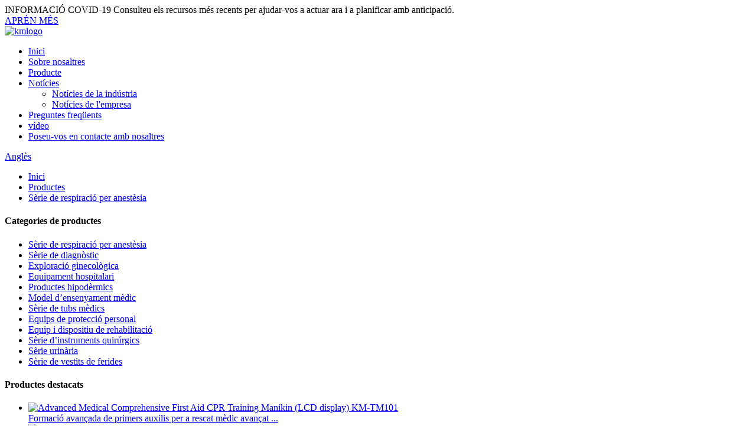

--- FILE ---
content_type: text/html
request_url: http://ca.china-kamed.com/anesthesia-breathing-series/page/3/
body_size: 8664
content:
<!DOCTYPE html>
<html dir="ltr" lang="en">
<head>
<title>Fàbrica de sèries de respiració d’anestèsia - Fabricants, proveïdors de sèries de respiració d’anestèsia de la Xina - Part 3</title>
<meta content="text/html; charset=utf-8" http-equiv="Content-Type"/>
<meta content="width=device-width,initial-scale=1,minimum-scale=1,maximum-scale=1,user-scalable=no" name="viewport"/>
<link href="" rel="apple-touch-icon-precomposed"/>
<meta content="telephone=no" name="format-detection"/>
<meta content="yes" name="apple-mobile-web-app-capable"/>
<meta content="black" name="apple-mobile-web-app-status-bar-style"/>
<link href="//cdncn.goodao.net/china-kamed/style/global/style.css" rel="stylesheet"/>
<link href="//cdncn.goodao.net/china-kamed/style/public/public.css" rel="stylesheet"/>
<link href="//cdncn.goodao.net/china-kamed/logo1.ico" rel="shortcut icon"/>
<link href="https://www.china-kamed.com/anesthesia-breathing-series/page/3/" rel="canonical"/>
<meta along="" and="" attempts="" be="" company.="" comprehend="" content="
   Fabricants, fàbriques, proveïdors de sèries de respiració d’anestèsia, 
  " eternal="" in="" make="" making="" may="" name="description" objective="" of="" often="" our="" pace="" preserve="" products="" quality="" solutions="" superior="" target="" the="" time="" to="" unremitting="" we="" will="" with=""/>
</head>
<body>
<section class="container">
<section class="indexBox">

<header class="head-wrapper">
<section class="covid">
<div class="covidbg">
<div class="covid_left">
<span class="covid_title"> INFORMACIÓ COVID-19 </span>
<span class="covid_text"> Consulteu els recursos més recents per ajudar-vos a actuar ara i a planificar amb anticipació. </span>
</div>
<div class="covid_right">
<span class="covid_more">
<a href="/about-covid/"> APRÈN MÉS </a>
</span>
</div>
</div>
</section>
<section class="header">
<section class="layout">
<div class="logo"><a href="http://ca.china-kamed.com/"><img alt="kmlogo" src="//cdncn.goodao.net/china-kamed/kmlogo.png"/></a></div>
<nav class="nav-bar">
<section class="nav-wrap">
<ul class="nav">
<li><a href="/">Inici</a></li>
<li><a href="http://ca.china-kamed.com/about-us/">Sobre nosaltres</a></li>
<li><a href="http://ca.china-kamed.com/product/">Producte</a></li>
<li><a href="http://ca.china-kamed.com/news/">Notícies</a>
<ul class="sub-menu">
<li><a href="http://ca.china-kamed.com/news_catalog/industry-news/">Notícies de la indústria</a></li>
<li><a href="http://ca.china-kamed.com/news_catalog/company-news/">Notícies de l'empresa</a></li>
</ul>
</li>
<li><a href="http://ca.china-kamed.com/faqs/">Preguntes freqüents</a></li>
<li><a href="http://ca.china-kamed.com/video/">vídeo</a></li>
<li><a href="/contact-us/#look">Poseu-vos en contacte amb nosaltres</a></li>
</ul>
<div class="change-language ensemble">
<div class="change-language-info">
<div class="change-language-title medium-title">
<div class="language-flag language-flag-en"><a href="https://www.china-kamed.com/"><b class="country-flag"></b><span>Anglès</span> </a></div>
<b class="language-icon"></b>
</div>
<div class="change-language-cont sub-content">
<div class="empty"></div>
</div>
</div>
</div>
 <div class="btn--search" id="btn-search"></div>
</section>
</nav>
</section>
</section>
</header>
<nav class="path-bar">
<ul class="path-nav">
<li> <a href="http://ca.china-kamed.com/" itemprop="breadcrumb">Inici</a></li><li> <a href="http://ca.china-kamed.com/products/" itemprop="breadcrumb" title="Products">Productes</a> </li><li> <a href="#">Sèrie de respiració per anestèsia</a></li>
</ul>
</nav>
<section class="index-layout">
<section class="layout">
<aside class="aside">
<section class="side-widget">
<div class="side-tit-bar">
<h4 class="side-tit">Categories de productes</h4>
</div>
<div class="side-cate side-hide">
<ul>
<li class="nav-current"><a href="http://ca.china-kamed.com/anesthesia-breathing-series/">Sèrie de respiració per anestèsia</a></li>
<li><a href="http://ca.china-kamed.com/diagnostic-series/">Sèrie de diagnòstic</a></li>
<li><a href="http://ca.china-kamed.com/gynecological-examination/">Exploració ginecològica</a></li>
<li><a href="http://ca.china-kamed.com/hospital-equipment/">Equipament hospitalari</a></li>
<li><a href="http://ca.china-kamed.com/hypodermic-products/">Productes hipodèrmics</a></li>
<li><a href="http://ca.china-kamed.com/medical-teaching-model/">Model d’ensenyament mèdic</a></li>
<li><a href="http://ca.china-kamed.com/medical-tube-series/">Sèrie de tubs mèdics</a></li>
<li><a href="http://ca.china-kamed.com/personal-prective-equipment/">Equips de protecció personal</a></li>
<li><a href="http://ca.china-kamed.com/rehabilitation-equipment-and-device/">Equip i dispositiu de rehabilitació</a></li>
<li><a href="http://ca.china-kamed.com/surgical-instruments-series/">Sèrie d’instruments quirúrgics</a></li>
<li><a href="http://ca.china-kamed.com/urinary-series/">Sèrie urinària</a></li>
<li><a href="http://ca.china-kamed.com/wound-dressing-series/">Sèrie de vestits de ferides</a></li>
</ul>
</div>
</section>
<section class="side-widget">
<div class="side-tit-bar">
<h4 class="side-tit">Productes destacats</h4>
</div>
<section class="products-scroll-list-wrap side-hide">
<a class="products-scroll-btn-prev" href="javascript:"><b></b></a>
<div class="products-scroll-list">
<ul>
<li>
<a href="http://ca.china-kamed.com/advanced-medical-comprehensive-first-aid-cpr-training-manikin-lcd-display-product/"><img alt="Advanced Medical Comprehensive First Aid CPR Training Manikin (LCD display) KM-TM101" src="//cdncn.goodao.net/china-kamed/Advanced-Medical-Comprehensive-First-Aid-CPR-Training-Manikin-LCD-display1-300x151.jpg"/></a>
<div class="pd-info">
<div class="pd-name"><a href="http://ca.china-kamed.com/advanced-medical-comprehensive-first-aid-cpr-training-manikin-lcd-display-product/">Formació avançada de primers auxilis per a rescat mèdic avançat ...</a></div>
</div>
</li>
<li>
<a href="http://ca.china-kamed.com/advanced-intravenous-injection-arm-model-rightleft-product/"><img alt="Advanced Intravenous Injection Arm Model (right/left) KM-TM119" src="//cdncn.goodao.net/china-kamed/Advanced-Intravenous-Injection-Arm-Model-rightleft-300x151.jpg"/></a>
<div class="pd-info">
<div class="pd-name"><a href="http://ca.china-kamed.com/advanced-intravenous-injection-arm-model-rightleft-product/">Model avançat de braç d'injecció intravenosa (dreta / esquerra ...</a></div>
</div>
</li>
<li>
<a href="http://ca.china-kamed.com/advanced-infant-cpr-training-manikin-product/"><img alt="Advanced Infant CPR Training Manikin KM-TM107" src="//cdncn.goodao.net/china-kamed/Advanced-Infant-CPR-Training-Manikin-300x133.jpg"/></a>
<div class="pd-info">
<div class="pd-name"><a href="http://ca.china-kamed.com/advanced-infant-cpr-training-manikin-product/">Maniquí de formació avançada en RCP infantil KM-TM107</a></div>
</div>
</li>
<li>
<a href="http://ca.china-kamed.com/sports-tape-km-wd136-product/"><img alt="Sports Tape KM-WD136" src="//cdncn.goodao.net/china-kamed/Sports-TapeKM-WD136-300x240.jpg"/></a>
<div class="pd-info">
<div class="pd-name"><a href="http://ca.china-kamed.com/sports-tape-km-wd136-product/">Cinta esportiva KM-WD136</a></div>
</div>
</li>
<li>
<a href="http://ca.china-kamed.com/prewashed-laparotomy-sponge-km-wd133-product/"><img alt="Prewashed Laparotomy Sponge KM-WD133" src="//cdncn.goodao.net/china-kamed/Prewashed-Laparotomy-SpongeKM-WD133-300x240.jpg"/></a>
<div class="pd-info">
<div class="pd-name"><a href="http://ca.china-kamed.com/prewashed-laparotomy-sponge-km-wd133-product/">Esponja de laparotomia pre-rentada KM-WD133</a></div>
</div>
</li>
</ul>
</div>
<a class="products-scroll-btn-next" href="javascript:"><b></b></a>
</section>
</section>
</aside> <section class="main">
<div class="main-tit-bar">
<h1 class="title">Sèrie de respiració per anestèsia</h1>
</div>
<section class="product-list">
<ul class="product_list_items">
<li class="product_list_item">
<figure>
<a href="http://ca.china-kamed.com/disposable-medical-nasal-oxygen-cannula-product/" title="Disposable Medical Nasal Oxygen Cannula">
<span class="item_img"><img alt="Disposable Medical Nasal Oxygen Cannula" src="//cdncn.goodao.net/china-kamed/327-300x300.jpg"/></span></a>
<figcaption>
<div class="item_information">
<h3 class="item_title"><a href="http://ca.china-kamed.com/disposable-medical-nasal-oxygen-cannula-product/" title="Disposable Medical Nasal Oxygen Cannula">Cànula d’oxigen nasal mèdica d’un sol ús</a></h3>
</div>
</figcaption>
</figure>
</li>
<li class="product_list_item">
<figure>
<a href="http://ca.china-kamed.com/medical-sterilization-intubation-stylet-product/" title="Medical Sterilization Intubation Stylet">
<span class="item_img"><img alt="Medical Sterilization Intubation Stylet" src="//cdncn.goodao.net/china-kamed/452-300x300.jpg"/></span></a>
<figcaption>
<div class="item_information">
<h3 class="item_title"><a href="http://ca.china-kamed.com/medical-sterilization-intubation-stylet-product/" title="Medical Sterilization Intubation Stylet">Estil d’intubació per esterilització mèdica</a></h3>
</div>
</figcaption>
</figure>
</li>
<li class="product_list_item">
<figure>
<a href="http://ca.china-kamed.com/heat-moisture-exchangerhme-filter-product/" title="Heat Moisture Exchanger/HME Filter">
<span class="item_img"><img alt="Heat Moisture Exchanger/HME Filter" src="//cdncn.goodao.net/china-kamed/1128-300x214.jpg"/></span></a>
<figcaption>
<div class="item_information">
<h3 class="item_title"><a href="http://ca.china-kamed.com/heat-moisture-exchangerhme-filter-product/" title="Heat Moisture Exchanger/HME Filter">Intercanviador d'humitat de calor / filtre HME</a></h3>
</div>
</figcaption>
</figure>
</li>
<li class="product_list_item">
<figure>
<a href="http://ca.china-kamed.com/disposable-heat-moisture-exchangerhme-filter-product/" title="Disposable Heat Moisture Exchanger/HME Filter">
<span class="item_img"><img alt="Disposable Heat Moisture Exchanger/HME Filter" src="//cdncn.goodao.net/china-kamed/1129-300x300.jpg"/></span></a>
<figcaption>
<div class="item_information">
<h3 class="item_title"><a href="http://ca.china-kamed.com/disposable-heat-moisture-exchangerhme-filter-product/" title="Disposable Heat Moisture Exchanger/HME Filter">Intercanviador d’humitat de calor d’un sol ús / filtre HME</a></h3>
</div>
</figcaption>
</figure>
</li>
<li class="product_list_item">
<figure>
<a href="http://ca.china-kamed.com/disposable-medical-guedel-airway-product/" title="Disposable Medical Guedel Airway">
<span class="item_img"><img alt="Disposable Medical Guedel Airway" src="//cdncn.goodao.net/china-kamed/454-300x200.jpg"/></span></a>
<figcaption>
<div class="item_information">
<h3 class="item_title"><a href="http://ca.china-kamed.com/disposable-medical-guedel-airway-product/" title="Disposable Medical Guedel Airway">Medical Guedel Airway d’un sol ús</a></h3>
</div>
</figcaption>
</figure>
</li>
<li class="product_list_item">
<figure>
<a href="http://ca.china-kamed.com/medical-disposable-et-endotracheal-tube-fixation-holder-product/" title="Medical Disposable ET Endotracheal Tube Fixation Holder">
<span class="item_img"><img alt="Medical Disposable ET Endotracheal Tube Fixation Holder" src="//cdncn.goodao.net/china-kamed/324-300x300.jpg"/></span></a>
<figcaption>
<div class="item_information">
<h3 class="item_title"><a href="http://ca.china-kamed.com/medical-disposable-et-endotracheal-tube-fixation-holder-product/" title="Medical Disposable ET Endotracheal Tube Fixation Holder">Porta fixació de tub endotraqueal d'un sol ús mèdic</a></h3>
</div>
</figcaption>
</figure>
</li>
<li class="product_list_item">
<figure>
<a href="http://ca.china-kamed.com/endotracheal-tubes-with-suction-tube-product/" title="Endotracheal Tubes With Suction Tube">
<span class="item_img"><img alt="Endotracheal Tubes With Suction Tube" src="//cdncn.goodao.net/china-kamed/nnhd-300x300.jpg"/></span></a>
<figcaption>
<div class="item_information">
<h3 class="item_title"><a href="http://ca.china-kamed.com/endotracheal-tubes-with-suction-tube-product/" title="Endotracheal Tubes With Suction Tube">Tubs endotraqueals amb tub d’aspiració</a></h3>
</div>
</figcaption>
</figure>
</li>
<li class="product_list_item">
<figure>
<a href="http://ca.china-kamed.com/disposable-silicone-laryngeal-mask-product/" title="Disposable Silicone Laryngeal Mask">
<span class="item_img"><img alt="Disposable Silicone Laryngeal Mask" src="//cdncn.goodao.net/china-kamed/mgbb-300x300.jpg"/></span></a>
<figcaption>
<div class="item_information">
<h3 class="item_title"><a href="http://ca.china-kamed.com/disposable-silicone-laryngeal-mask-product/" title="Disposable Silicone Laryngeal Mask">Màscara laríngia d’un sol ús</a></h3>
</div>
</figcaption>
</figure>
</li>
<li class="product_list_item">
<figure>
<a href="http://ca.china-kamed.com/medical-disposable-parts-endrotracheal-tube-holder-guide-wire-product/" title="Medical Disposable Parts Endrotracheal Tube Holder Guide Wire">
<span class="item_img"><img alt="Medical Disposable Parts Endrotracheal Tube Holder Guide Wire" src="//cdncn.goodao.net/china-kamed/kili-300x300.jpg"/></span></a>
<figcaption>
<div class="item_information">
<h3 class="item_title"><a href="http://ca.china-kamed.com/medical-disposable-parts-endrotracheal-tube-holder-guide-wire-product/" title="Medical Disposable Parts Endrotracheal Tube Holder Guide Wire">Recanvis mèdics Filferro de guia del suport del tub endotraceal</a></h3>
</div>
</figcaption>
</figure>
</li>
<li class="product_list_item">
<figure>
<a href="http://ca.china-kamed.com/venturi-mask-product/" title="Venturi Mask">
<span class="item_img"><img alt="Venturi Mask" src="//cdncn.goodao.net/china-kamed/zhutu2-300x300.jpg"/></span></a>
<figcaption>
<div class="item_information">
<h3 class="item_title"><a href="http://ca.china-kamed.com/venturi-mask-product/" title="Venturi Mask">Màscara Venturi</a></h3>
</div>
</figcaption>
</figure>
</li>
<li class="product_list_item">
<figure>
<a href="http://ca.china-kamed.com/nebulizer-mask-product/" title="Nebulizer Mask">
<span class="item_img"><img alt="Nebulizer Mask" src="//cdncn.goodao.net/china-kamed/267-300x300.jpg"/></span></a>
<figcaption>
<div class="item_information">
<h3 class="item_title"><a href="http://ca.china-kamed.com/nebulizer-mask-product/" title="Nebulizer Mask">Màscara de nebulitzador</a></h3>
</div>
</figcaption>
</figure>
</li>
<li class="product_list_item">
<figure>
<a href="http://ca.china-kamed.com/nebulizer-with-mouth-piece-product/" title="Nebulizer with Mouth piece">
<span class="item_img"><img alt="Nebulizer with Mouth piece" src="//cdncn.goodao.net/china-kamed/zhutu3-300x300.jpg"/></span></a>
<figcaption>
<div class="item_information">
<h3 class="item_title"><a href="http://ca.china-kamed.com/nebulizer-with-mouth-piece-product/" title="Nebulizer with Mouth piece">Nebulitzador amb boca</a></h3>
</div>
</figcaption>
</figure>
</li>
</ul>
</section>
<section class="page-bar">
<div class="pages"><a class="extend" href="http://ca.china-kamed.com/anesthesia-breathing-series/" title="The First Page">&lt;&lt;</a><a href="http://ca.china-kamed.com/anesthesia-breathing-series/page/2/"> &lt;Anterior </a><a href="http://ca.china-kamed.com/anesthesia-breathing-series/">1</a><a href="http://ca.china-kamed.com/anesthesia-breathing-series/page/2/">2</a><a class="current" href="http://ca.china-kamed.com/anesthesia-breathing-series/page/3/">3</a><a href="http://ca.china-kamed.com/anesthesia-breathing-series/page/4/">4</a><a href="http://ca.china-kamed.com/anesthesia-breathing-series/page/4/"> Següent&gt; </a><a class="extend" href="http://ca.china-kamed.com/anesthesia-breathing-series/page/4/" title="The Last Page">&gt;&gt;</a> <span class="current2">Pàgina 3/4</span></div>
</section>
</section>
</section>
</section>
<footer class="foot-wrapper indexBox indexBoxLast">
<section class="foot-items">
<section class="layout">
<section class="foot-item foot-inquiry foot-item-hide">

<div class="foot-cont">
<span class="fot-logo">
<a href="http://ca.china-kamed.com/">
<img alt="kmlogo" src="//cdncn.goodao.net/china-kamed/kmlogo.png"/>
</a>
</span>
<h2 class="foot-title">Ningbo Care Medical</h2>
</div>
</section>
<section class="foot-item foot-contact foot-item-hide">
<h2 class="foot-tit"><span>Contacte</span> Nosaltres</h2>
<div class="foot-cont">
<ul>
<li class="foot-phone">Tel: 0574-88381395</li> <li class="foot-phone">Fax: 0574-88382536</li> <li class="foot-email">Correu electrònic: <a href="mailto:info@china-kamed.com">info@china-kamed.com</a></li> <li class="foot-addr">Fàbrica: extrem oriental de la zona industrial de Dongqiao, districte de Haishu, Ningbo (Zhejiang)</li> <li class="foot-addr">Oficina: sala 701, mansió Jianchen, districte empresarial del sud de Ningbo, Ningbo, Xina.</li> </ul>
</div>
</section>
<section class="foot-item foot-blog">
<h2 class="foot-tit">Descobrir més</h2>
<div class="foot-cont">
<ul>
<li class="fot-nv"><a href="/kamed-brand/">Kamed Brand</a></li>
<li class="fot-nv"><a href="/historys/">Història de Kamed</a></li>
<li class="fot-nv"><a href="/visiting-customers-all-over-the-world/">Clients visitants</a></li>
<li class="fot-nv"><a href="/news/">Últimes notícies</a></li>
</ul>
</div>
</section>
</section>
<section class="footer dibu">
<div class="copyright">© Copyright - 2010-2020: Tots els drets reservats. </div>
<ul class="foot-nav">
<li><a href="/guide/">Guia de productes</a></li>
<li><a>Hot Tags</a></li>
<li><a href="/sitemap.xml">Sitemap.xml</a></li>
</ul>
</section>
</section>
</footer>
<aside class="scrollsidebar" id="scrollsidebar">
<section class="side_content">
<div class="side_list">
<header class="hd"><img alt="online" src="//cdn.goodao.net/title_pic.png"/></header>
<div class="cont">
<li><a class="email" href="javascript:" onclick="showMsgPop();">Envia un correu electrònic</a></li>
</div>
<div class="side_title"><a class="close_btn"><span>x</span></a></div>
</div>
</section>
<div class="show_btn"></div>
</aside>
<section class="inquiry-pop-bd">
<div class="inquiry-pop">
<i class="ico-close-pop" onclick="hideMsgPop();"></i>
<script src="//www.globalso.site/form.js" type="text/javascript"></script>
</div>
</section>
<div class="web-search"> <b class="btn--search-close" id="btn-search-close"></b>
<div style=" width:100%">
<div class="head-search">
<form action="/search.php" method="get">
<input class="search-ipt" id="s" name="s" placeholder="Start Typing..." type="text"/>
<input name="cat" type="hidden" value="490"/>
<input class="search-btn" id="searchsubmit" type="submit" value="submit"/>
<span class="search-attr">Prem Intro per cercar o ESC per tancar</span>
</form>
</div>
</div>
</div>
<script src="//cdncn.goodao.net/china-kamed/style/global/js/jquery.min.js" type="text/javascript"></script>
<script src="//cdncn.goodao.net/china-kamed/style/global/js/common.js" type="text/javascript"></script>
<script src="//cdncn.goodao.net/china-kamed/style/public/public.js" type="text/javascript"></script>

</section>
<script type="text/javascript">

if(typeof jQuery == 'undefined' || typeof jQuery.fn.on == 'undefined') {
	document.write('<script src="https://www.china-kamed.com/wp-content/plugins/bb-plugin/js/jquery.js"><\/script>');
	document.write('<script src="https://www.china-kamed.com/wp-content/plugins/bb-plugin/js/jquery.migrate.min.js"><\/script>');
}

</script><ul class="prisna-wp-translate-seo" id="prisna-translator-seo"><li class="language-flag language-flag-en"><a href="https://www.china-kamed.com/anesthesia-breathing-series/page/3/" target="_blank" title="English"><b class="country-flag"></b><span>Anglès</span></a></li><li class="language-flag language-flag-fr"><a href="http://fr.china-kamed.com/anesthesia-breathing-series/page/3/" target="_blank" title="French"><b class="country-flag"></b><span>Francès</span></a></li><li class="language-flag language-flag-de"><a href="http://de.china-kamed.com/anesthesia-breathing-series/page/3/" target="_blank" title="German"><b class="country-flag"></b><span>Alemany</span></a></li><li class="language-flag language-flag-pt"><a href="http://pt.china-kamed.com/anesthesia-breathing-series/page/3/" target="_blank" title="Portuguese"><b class="country-flag"></b><span>Portuguès</span></a></li><li class="language-flag language-flag-es"><a href="http://es.china-kamed.com/anesthesia-breathing-series/page/3/" target="_blank" title="Spanish"><b class="country-flag"></b><span>Espanyol</span></a></li><li class="language-flag language-flag-ru"><a href="http://ru.china-kamed.com/anesthesia-breathing-series/page/3/" target="_blank" title="Russian"><b class="country-flag"></b><span>Rus</span></a></li><li class="language-flag language-flag-ja"><a href="http://ja.china-kamed.com/anesthesia-breathing-series/page/3/" target="_blank" title="Japanese"><b class="country-flag"></b><span>Japonès</span></a></li><li class="language-flag language-flag-ko"><a href="http://ko.china-kamed.com/anesthesia-breathing-series/page/3/" target="_blank" title="Korean"><b class="country-flag"></b><span>Coreà</span></a></li><li class="language-flag language-flag-ar"><a href="http://ar.china-kamed.com/anesthesia-breathing-series/page/3/" target="_blank" title="Arabic"><b class="country-flag"></b><span>Àrab</span></a></li><li class="language-flag language-flag-ga"><a href="http://ga.china-kamed.com/anesthesia-breathing-series/page/3/" target="_blank" title="Irish"><b class="country-flag"></b><span>Irlandès</span></a></li><li class="language-flag language-flag-el"><a href="http://el.china-kamed.com/anesthesia-breathing-series/page/3/" target="_blank" title="Greek"><b class="country-flag"></b><span>Grec</span></a></li><li class="language-flag language-flag-tr"><a href="http://tr.china-kamed.com/anesthesia-breathing-series/page/3/" target="_blank" title="Turkish"><b class="country-flag"></b><span>Turc</span></a></li><li class="language-flag language-flag-it"><a href="http://it.china-kamed.com/anesthesia-breathing-series/page/3/" target="_blank" title="Italian"><b class="country-flag"></b><span>Italià</span></a></li><li class="language-flag language-flag-da"><a href="http://da.china-kamed.com/anesthesia-breathing-series/page/3/" target="_blank" title="Danish"><b class="country-flag"></b><span>Danès</span></a></li><li class="language-flag language-flag-ro"><a href="http://ro.china-kamed.com/anesthesia-breathing-series/page/3/" target="_blank" title="Romanian"><b class="country-flag"></b><span>Romanès</span></a></li><li class="language-flag language-flag-id"><a href="http://id.china-kamed.com/anesthesia-breathing-series/page/3/" target="_blank" title="Indonesian"><b class="country-flag"></b><span>Indonesi</span></a></li><li class="language-flag language-flag-cs"><a href="http://cs.china-kamed.com/anesthesia-breathing-series/page/3/" target="_blank" title="Czech"><b class="country-flag"></b><span>Txec</span></a></li><li class="language-flag language-flag-af"><a href="http://af.china-kamed.com/anesthesia-breathing-series/page/3/" target="_blank" title="Afrikaans"><b class="country-flag"></b><span>Afrikaans</span></a></li><li class="language-flag language-flag-sv"><a href="http://sv.china-kamed.com/anesthesia-breathing-series/page/3/" target="_blank" title="Swedish"><b class="country-flag"></b><span>Suec</span></a></li><li class="language-flag language-flag-pl"><a href="http://pl.china-kamed.com/anesthesia-breathing-series/page/3/" target="_blank" title="Polish"><b class="country-flag"></b><span>Polonès</span></a></li><li class="language-flag language-flag-eu"><a href="http://eu.china-kamed.com/anesthesia-breathing-series/page/3/" target="_blank" title="Basque"><b class="country-flag"></b><span>Basc</span></a></li><li class="language-flag language-flag-ca"><a href="http://ca.china-kamed.com/anesthesia-breathing-series/page/3/" target="_blank" title="Catalan"><b class="country-flag"></b><span>Català</span></a></li><li class="language-flag language-flag-eo"><a href="http://eo.china-kamed.com/anesthesia-breathing-series/page/3/" target="_blank" title="Esperanto"><b class="country-flag"></b><span>Esperanto</span></a></li><li class="language-flag language-flag-hi"><a href="http://hi.china-kamed.com/anesthesia-breathing-series/page/3/" target="_blank" title="Hindi"><b class="country-flag"></b><span>Hindi</span></a></li><li class="language-flag language-flag-lo"><a href="http://lo.china-kamed.com/anesthesia-breathing-series/page/3/" target="_blank" title="Lao"><b class="country-flag"></b><span>Lao</span></a></li><li class="language-flag language-flag-sq"><a href="http://sq.china-kamed.com/anesthesia-breathing-series/page/3/" target="_blank" title="Albanian"><b class="country-flag"></b><span>Albanès</span></a></li><li class="language-flag language-flag-am"><a href="http://am.china-kamed.com/anesthesia-breathing-series/page/3/" target="_blank" title="Amharic"><b class="country-flag"></b><span>Amàric</span></a></li><li class="language-flag language-flag-hy"><a href="http://hy.china-kamed.com/anesthesia-breathing-series/page/3/" target="_blank" title="Armenian"><b class="country-flag"></b><span>Armeni</span></a></li><li class="language-flag language-flag-az"><a href="http://az.china-kamed.com/anesthesia-breathing-series/page/3/" target="_blank" title="Azerbaijani"><b class="country-flag"></b><span>Azerí</span></a></li><li class="language-flag language-flag-be"><a href="http://be.china-kamed.com/anesthesia-breathing-series/page/3/" target="_blank" title="Belarusian"><b class="country-flag"></b><span>Bielorús</span></a></li><li class="language-flag language-flag-bn"><a href="http://bn.china-kamed.com/anesthesia-breathing-series/page/3/" target="_blank" title="Bengali"><b class="country-flag"></b><span>Bengalí</span></a></li><li class="language-flag language-flag-bs"><a href="http://bs.china-kamed.com/anesthesia-breathing-series/page/3/" target="_blank" title="Bosnian"><b class="country-flag"></b><span>Bosnià</span></a></li><li class="language-flag language-flag-bg"><a href="http://bg.china-kamed.com/anesthesia-breathing-series/page/3/" target="_blank" title="Bulgarian"><b class="country-flag"></b><span>Búlgar</span></a></li><li class="language-flag language-flag-ceb"><a href="http://ceb.china-kamed.com/anesthesia-breathing-series/page/3/" target="_blank" title="Cebuano"><b class="country-flag"></b><span>Cebuà</span></a></li><li class="language-flag language-flag-ny"><a href="http://ny.china-kamed.com/anesthesia-breathing-series/page/3/" target="_blank" title="Chichewa"><b class="country-flag"></b><span>Chichewa</span></a></li><li class="language-flag language-flag-co"><a href="http://co.china-kamed.com/anesthesia-breathing-series/page/3/" target="_blank" title="Corsican"><b class="country-flag"></b><span>Cors</span></a></li><li class="language-flag language-flag-hr"><a href="http://hr.china-kamed.com/anesthesia-breathing-series/page/3/" target="_blank" title="Croatian"><b class="country-flag"></b><span>Croata</span></a></li><li class="language-flag language-flag-nl"><a href="http://nl.china-kamed.com/anesthesia-breathing-series/page/3/" target="_blank" title="Dutch"><b class="country-flag"></b><span>Neerlandès</span></a></li><li class="language-flag language-flag-et"><a href="http://et.china-kamed.com/anesthesia-breathing-series/page/3/" target="_blank" title="Estonian"><b class="country-flag"></b><span>Estonià</span></a></li><li class="language-flag language-flag-tl"><a href="http://tl.china-kamed.com/anesthesia-breathing-series/page/3/" target="_blank" title="Filipino"><b class="country-flag"></b><span>Filipí</span></a></li><li class="language-flag language-flag-fi"><a href="http://fi.china-kamed.com/anesthesia-breathing-series/page/3/" target="_blank" title="Finnish"><b class="country-flag"></b><span>Finès</span></a></li><li class="language-flag language-flag-fy"><a href="http://fy.china-kamed.com/anesthesia-breathing-series/page/3/" target="_blank" title="Frisian"><b class="country-flag"></b><span>Frisó</span></a></li><li class="language-flag language-flag-gl"><a href="http://gl.china-kamed.com/anesthesia-breathing-series/page/3/" target="_blank" title="Galician"><b class="country-flag"></b><span>Gallec</span></a></li><li class="language-flag language-flag-ka"><a href="http://ka.china-kamed.com/anesthesia-breathing-series/page/3/" target="_blank" title="Georgian"><b class="country-flag"></b><span>Georgià</span></a></li><li class="language-flag language-flag-gu"><a href="http://gu.china-kamed.com/anesthesia-breathing-series/page/3/" target="_blank" title="Gujarati"><b class="country-flag"></b><span>Gujarati</span></a></li><li class="language-flag language-flag-ht"><a href="http://ht.china-kamed.com/anesthesia-breathing-series/page/3/" target="_blank" title="Haitian"><b class="country-flag"></b><span>Haitiana</span></a></li><li class="language-flag language-flag-ha"><a href="http://ha.china-kamed.com/anesthesia-breathing-series/page/3/" target="_blank" title="Hausa"><b class="country-flag"></b><span>Hausa</span></a></li><li class="language-flag language-flag-haw"><a href="http://haw.china-kamed.com/anesthesia-breathing-series/page/3/" target="_blank" title="Hawaiian"><b class="country-flag"></b><span>Hawaià</span></a></li><li class="language-flag language-flag-iw"><a href="http://iw.china-kamed.com/anesthesia-breathing-series/page/3/" target="_blank" title="Hebrew"><b class="country-flag"></b><span>Hebreu</span></a></li><li class="language-flag language-flag-hmn"><a href="http://hmn.china-kamed.com/anesthesia-breathing-series/page/3/" target="_blank" title="Hmong"><b class="country-flag"></b><span>Hmong</span></a></li><li class="language-flag language-flag-hu"><a href="http://hu.china-kamed.com/anesthesia-breathing-series/page/3/" target="_blank" title="Hungarian"><b class="country-flag"></b><span>Hongarès</span></a></li><li class="language-flag language-flag-is"><a href="http://is.china-kamed.com/anesthesia-breathing-series/page/3/" target="_blank" title="Icelandic"><b class="country-flag"></b><span>Islandès</span></a></li><li class="language-flag language-flag-ig"><a href="http://ig.china-kamed.com/anesthesia-breathing-series/page/3/" target="_blank" title="Igbo"><b class="country-flag"></b><span>Igbo</span></a></li><li class="language-flag language-flag-jw"><a href="http://jw.china-kamed.com/anesthesia-breathing-series/page/3/" target="_blank" title="Javanese"><b class="country-flag"></b><span>Javanès</span></a></li><li class="language-flag language-flag-kn"><a href="http://kn.china-kamed.com/anesthesia-breathing-series/page/3/" target="_blank" title="Kannada"><b class="country-flag"></b><span>Kannada</span></a></li><li class="language-flag language-flag-kk"><a href="http://kk.china-kamed.com/anesthesia-breathing-series/page/3/" target="_blank" title="Kazakh"><b class="country-flag"></b><span>Kazakh</span></a></li><li class="language-flag language-flag-km"><a href="http://km.china-kamed.com/anesthesia-breathing-series/page/3/" target="_blank" title="Khmer"><b class="country-flag"></b><span>Khmer</span></a></li><li class="language-flag language-flag-ku"><a href="http://ku.china-kamed.com/anesthesia-breathing-series/page/3/" target="_blank" title="Kurdish"><b class="country-flag"></b><span>Kurd</span></a></li><li class="language-flag language-flag-ky"><a href="http://ky.china-kamed.com/anesthesia-breathing-series/page/3/" target="_blank" title="Kyrgyz"><b class="country-flag"></b><span>Kirguís</span></a></li><li class="language-flag language-flag-la"><a href="http://la.china-kamed.com/anesthesia-breathing-series/page/3/" target="_blank" title="Latin"><b class="country-flag"></b><span>Llatí</span></a></li><li class="language-flag language-flag-lv"><a href="http://lv.china-kamed.com/anesthesia-breathing-series/page/3/" target="_blank" title="Latvian"><b class="country-flag"></b><span>Letó</span></a></li><li class="language-flag language-flag-lt"><a href="http://lt.china-kamed.com/anesthesia-breathing-series/page/3/" target="_blank" title="Lithuanian"><b class="country-flag"></b><span>Lituà</span></a></li><li class="language-flag language-flag-lb"><a href="http://lb.china-kamed.com/anesthesia-breathing-series/page/3/" target="_blank" title="Luxembou.."><b class="country-flag"></b><span>Luxemburg ..</span></a></li><li class="language-flag language-flag-mk"><a href="http://mk.china-kamed.com/anesthesia-breathing-series/page/3/" target="_blank" title="Macedonian"><b class="country-flag"></b><span>Macedoni</span></a></li><li class="language-flag language-flag-mg"><a href="http://mg.china-kamed.com/anesthesia-breathing-series/page/3/" target="_blank" title="Malagasy"><b class="country-flag"></b><span>Malgaix</span></a></li><li class="language-flag language-flag-ms"><a href="http://ms.china-kamed.com/anesthesia-breathing-series/page/3/" target="_blank" title="Malay"><b class="country-flag"></b><span>Malai</span></a></li><li class="language-flag language-flag-ml"><a href="http://ml.china-kamed.com/anesthesia-breathing-series/page/3/" target="_blank" title="Malayalam"><b class="country-flag"></b><span>Malayalam</span></a></li><li class="language-flag language-flag-mt"><a href="http://mt.china-kamed.com/anesthesia-breathing-series/page/3/" target="_blank" title="Maltese"><b class="country-flag"></b><span>Maltès</span></a></li><li class="language-flag language-flag-mi"><a href="http://mi.china-kamed.com/anesthesia-breathing-series/page/3/" target="_blank" title="Maori"><b class="country-flag"></b><span>Maorí</span></a></li><li class="language-flag language-flag-mr"><a href="http://mr.china-kamed.com/anesthesia-breathing-series/page/3/" target="_blank" title="Marathi"><b class="country-flag"></b><span>Marathi</span></a></li><li class="language-flag language-flag-mn"><a href="http://mn.china-kamed.com/anesthesia-breathing-series/page/3/" target="_blank" title="Mongolian"><b class="country-flag"></b><span>Mongol</span></a></li><li class="language-flag language-flag-my"><a href="http://my.china-kamed.com/anesthesia-breathing-series/page/3/" target="_blank" title="Burmese"><b class="country-flag"></b><span>Birmanes</span></a></li><li class="language-flag language-flag-ne"><a href="http://ne.china-kamed.com/anesthesia-breathing-series/page/3/" target="_blank" title="Nepali"><b class="country-flag"></b><span>Nepalès</span></a></li><li class="language-flag language-flag-no"><a href="http://no.china-kamed.com/anesthesia-breathing-series/page/3/" target="_blank" title="Norwegian"><b class="country-flag"></b><span>Noruec</span></a></li><li class="language-flag language-flag-ps"><a href="http://ps.china-kamed.com/anesthesia-breathing-series/page/3/" target="_blank" title="Pashto"><b class="country-flag"></b><span>Pashto</span></a></li><li class="language-flag language-flag-fa"><a href="http://fa.china-kamed.com/anesthesia-breathing-series/page/3/" target="_blank" title="Persian"><b class="country-flag"></b><span>Persa</span></a></li><li class="language-flag language-flag-pa"><a href="http://pa.china-kamed.com/anesthesia-breathing-series/page/3/" target="_blank" title="Punjabi"><b class="country-flag"></b><span>Panjabi</span></a></li><li class="language-flag language-flag-sr"><a href="http://sr.china-kamed.com/anesthesia-breathing-series/page/3/" target="_blank" title="Serbian"><b class="country-flag"></b><span>Serbi</span></a></li><li class="language-flag language-flag-st"><a href="http://st.china-kamed.com/anesthesia-breathing-series/page/3/" target="_blank" title="Sesotho"><b class="country-flag"></b><span>Sesotho</span></a></li><li class="language-flag language-flag-si"><a href="http://si.china-kamed.com/anesthesia-breathing-series/page/3/" target="_blank" title="Sinhala"><b class="country-flag"></b><span>Cingalès</span></a></li><li class="language-flag language-flag-sk"><a href="http://sk.china-kamed.com/anesthesia-breathing-series/page/3/" target="_blank" title="Slovak"><b class="country-flag"></b><span>Eslovac</span></a></li><li class="language-flag language-flag-sl"><a href="http://sl.china-kamed.com/anesthesia-breathing-series/page/3/" target="_blank" title="Slovenian"><b class="country-flag"></b><span>Eslovè</span></a></li><li class="language-flag language-flag-so"><a href="http://so.china-kamed.com/anesthesia-breathing-series/page/3/" target="_blank" title="Somali"><b class="country-flag"></b><span>Somali</span></a></li><li class="language-flag language-flag-sm"><a href="http://sm.china-kamed.com/anesthesia-breathing-series/page/3/" target="_blank" title="Samoan"><b class="country-flag"></b><span>Samoà</span></a></li><li class="language-flag language-flag-gd"><a href="http://gd.china-kamed.com/anesthesia-breathing-series/page/3/" target="_blank" title="Scots Gaelic"><b class="country-flag"></b><span>Gaèlic escocès</span></a></li><li class="language-flag language-flag-sn"><a href="http://sn.china-kamed.com/anesthesia-breathing-series/page/3/" target="_blank" title="Shona"><b class="country-flag"></b><span>Shona</span></a></li><li class="language-flag language-flag-sd"><a href="http://sd.china-kamed.com/anesthesia-breathing-series/page/3/" target="_blank" title="Sindhi"><b class="country-flag"></b><span>Sindhi</span></a></li><li class="language-flag language-flag-su"><a href="http://su.china-kamed.com/anesthesia-breathing-series/page/3/" target="_blank" title="Sundanese"><b class="country-flag"></b><span>Sundanès</span></a></li><li class="language-flag language-flag-sw"><a href="http://sw.china-kamed.com/anesthesia-breathing-series/page/3/" target="_blank" title="Swahili"><b class="country-flag"></b><span>Suahili</span></a></li><li class="language-flag language-flag-tg"><a href="http://tg.china-kamed.com/anesthesia-breathing-series/page/3/" target="_blank" title="Tajik"><b class="country-flag"></b><span>Tadjik</span></a></li><li class="language-flag language-flag-ta"><a href="http://ta.china-kamed.com/anesthesia-breathing-series/page/3/" target="_blank" title="Tamil"><b class="country-flag"></b><span>Tàmil</span></a></li><li class="language-flag language-flag-te"><a href="http://te.china-kamed.com/anesthesia-breathing-series/page/3/" target="_blank" title="Telugu"><b class="country-flag"></b><span>Telugu</span></a></li><li class="language-flag language-flag-th"><a href="http://th.china-kamed.com/anesthesia-breathing-series/page/3/" target="_blank" title="Thai"><b class="country-flag"></b><span>Tailandès</span></a></li><li class="language-flag language-flag-uk"><a href="http://uk.china-kamed.com/anesthesia-breathing-series/page/3/" target="_blank" title="Ukrainian"><b class="country-flag"></b><span>Ucraïnès</span></a></li><li class="language-flag language-flag-ur"><a href="http://ur.china-kamed.com/anesthesia-breathing-series/page/3/" target="_blank" title="Urdu"><b class="country-flag"></b><span>Urdú</span></a></li><li class="language-flag language-flag-uz"><a href="http://uz.china-kamed.com/anesthesia-breathing-series/page/3/" target="_blank" title="Uzbek"><b class="country-flag"></b><span>Uzbek</span></a></li><li class="language-flag language-flag-vi"><a href="http://vi.china-kamed.com/anesthesia-breathing-series/page/3/" target="_blank" title="Vietnamese"><b class="country-flag"></b><span>Vietnamita</span></a></li><li class="language-flag language-flag-cy"><a href="http://cy.china-kamed.com/anesthesia-breathing-series/page/3/" target="_blank" title="Welsh"><b class="country-flag"></b><span>Gal·lès</span></a></li><li class="language-flag language-flag-xh"><a href="http://xh.china-kamed.com/anesthesia-breathing-series/page/3/" target="_blank" title="Xhosa"><b class="country-flag"></b><span>Xosa</span></a></li><li class="language-flag language-flag-yi"><a href="http://yi.china-kamed.com/anesthesia-breathing-series/page/3/" target="_blank" title="Yiddish"><b class="country-flag"></b><span>Yiddish</span></a></li><li class="language-flag language-flag-yo"><a href="http://yo.china-kamed.com/anesthesia-breathing-series/page/3/" target="_blank" title="Yoruba"><b class="country-flag"></b><span>Ioruba</span></a></li><li class="language-flag language-flag-zu"><a href="http://zu.china-kamed.com/anesthesia-breathing-series/page/3/" target="_blank" title="Zulu"><b class="country-flag"></b><span>Zulú</span></a></li></ul><link href="//fonts.googleapis.com/css?family=Raleway%3A600&amp;ver=3.6.1" id="fl-builder-google-fonts-2844455710d59981f5fee974e5b920bd-css" media="all" rel="stylesheet" type="text/css"/>
<link href="https://www.china-kamed.com/uploads/bb-plugin/cache/1762-layout.css?ver=cf4551cc6d77e4e47d4093fd6da8adb3" id="fl-builder-layout-1762-css" media="all" rel="stylesheet" type="text/css"/>
<link href="https://www.china-kamed.com/uploads/bb-plugin/cache/1758-layout-partial.css?ver=8bb0a232d7b98a95fa91b49f7ddbbd50" id="fl-builder-layout-1758-css" media="all" rel="stylesheet" type="text/css"/>
<link href="https://www.china-kamed.com/uploads/bb-plugin/cache/1753-layout-partial.css?ver=5dbf94f2632b4215f555127b52cccbf7" id="fl-builder-layout-1753-css" media="all" rel="stylesheet" type="text/css"/>
<link href="https://www.china-kamed.com/uploads/bb-plugin/cache/1747-layout-partial.css?ver=2cd654390dce5298c4ed59413bf311d8" id="fl-builder-layout-1747-css" media="all" rel="stylesheet" type="text/css"/>
<link href="https://www.china-kamed.com/uploads/bb-plugin/cache/1742-layout-partial.css?ver=b8a8d519ebcdce14a309a30e02e1ac52" id="fl-builder-layout-1742-css" media="all" rel="stylesheet" type="text/css"/>
<link href="https://www.china-kamed.com/uploads/bb-plugin/cache/1735-layout-partial.css?ver=c164761783da7535d303c9d581bb65d7" id="fl-builder-layout-1735-css" media="all" rel="stylesheet" type="text/css"/>
<link href="https://www.china-kamed.com/uploads/bb-plugin/cache/1729-layout-partial.css?ver=9c42e01d0a37611dcc52ea0f3cef2fa5" id="fl-builder-layout-1729-css" media="all" rel="stylesheet" type="text/css"/>
<link href="https://www.china-kamed.com/uploads/bb-plugin/cache/1724-layout-partial.css?ver=be09bfaef02866671de1385696732539" id="fl-builder-layout-1724-css" media="all" rel="stylesheet" type="text/css"/>
<link href="https://www.china-kamed.com/uploads/bb-plugin/cache/1719-layout-partial.css?ver=b5dc2f78f7dfded75ebff4a4625cdd81" id="fl-builder-layout-1719-css" media="all" rel="stylesheet" type="text/css"/>
<link href="https://www.china-kamed.com/uploads/bb-plugin/cache/1588-layout-partial.css?ver=fe69ccf3a47fe1071d9b6365b52f38e5" id="fl-builder-layout-1588-css" media="all" rel="stylesheet" type="text/css"/>
<link href="https://www.china-kamed.com/uploads/bb-plugin/cache/1581-layout-partial.css?ver=3d9132cc727c99934fb3cad7201c182a" id="fl-builder-layout-1581-css" media="all" rel="stylesheet" type="text/css"/>
<link href="https://www.china-kamed.com/uploads/bb-plugin/cache/1573-layout-partial.css?ver=d753b20a8a9d0449ee2b32bd6274a8d2" id="fl-builder-layout-1573-css" media="all" rel="stylesheet" type="text/css"/>
<script src="https://www.china-kamed.com/uploads/bb-plugin/cache/1762-layout.js?ver=cf4551cc6d77e4e47d4093fd6da8adb3" type="text/javascript"></script>
<script>
function getCookie(name) {
    var arg = name + "=";
    var alen = arg.length;
    var clen = document.cookie.length;
    var i = 0;
    while (i < clen) {
        var j = i + alen;
        if (document.cookie.substring(i, j) == arg) return getCookieVal(j);
        i = document.cookie.indexOf(" ", i) + 1;
        if (i == 0) break;
    }
    return null;
}
function setCookie(name, value) {
    var expDate = new Date();
    var argv = setCookie.arguments;
    var argc = setCookie.arguments.length;
    var expires = (argc > 2) ? argv[2] : null;
    var path = (argc > 3) ? argv[3] : null;
    var domain = (argc > 4) ? argv[4] : null;
    var secure = (argc > 5) ? argv[5] : false;
    if (expires != null) {
        expDate.setTime(expDate.getTime() + expires);
    }
    document.cookie = name + "=" + escape(value) + ((expires == null) ? "": ("; expires=" + expDate.toUTCString())) + ((path == null) ? "": ("; path=" + path)) + ((domain == null) ? "": ("; domain=" + domain)) + ((secure == true) ? "; secure": "");
}
function getCookieVal(offset) {
    var endstr = document.cookie.indexOf(";", offset);
    if (endstr == -1) endstr = document.cookie.length;
    return unescape(document.cookie.substring(offset, endstr));
}

var firstshow = 0;
var cfstatshowcookie = getCookie('easyiit_stats');
if (cfstatshowcookie != 1) {
    a = new Date();
    h = a.getHours();
    m = a.getMinutes();
    s = a.getSeconds();
    sparetime = 1000 * 60 * 60 * 24 * 1 - (h * 3600 + m * 60 + s) * 1000 - 1;
    setCookie('easyiit_stats', 1, sparetime, '/');
    firstshow = 1;
}
if (!navigator.cookieEnabled) {
    firstshow = 0;
}
var referrer = escape(document.referrer);
var currweb = escape(location.href);
var screenwidth = screen.width;
var screenheight = screen.height;
var screencolordepth = screen.colorDepth;
$(function($){
   $.get("https://www.china-kamed.com/statistic.php", { action:'stats_init', assort:0, referrer:referrer, currweb:currweb , firstshow:firstshow ,screenwidth:screenwidth, screenheight: screenheight, screencolordepth: screencolordepth, ranstr: Math.random()},function(data){}, "json");
			
});
</script>
</section></body>
</html>

--- FILE ---
content_type: text/css
request_url: https://www.china-kamed.com/uploads/bb-plugin/cache/1758-layout-partial.css?ver=8bb0a232d7b98a95fa91b49f7ddbbd50
body_size: 241
content:
.fl-node-5fcf488f93713 {width: 33.33%;}.fl-node-5fcf488f93750 {width: 33.33%;}.fl-node-5fcf488f9378d {width: 33.33%;}.fl-node-5fcf488f938bc {width: 100%;}.fl-node-5fcf488f93cca {width: 33.33%;}.fl-node-5fcf488f93d06 {width: 33.33%;}.fl-node-5fcf488f93d24 {width: 33.33%;}.fl-node-5fcf488f93976 {width: 100%;}.fl-node-5fcf488f93b20 {width: 100%;}.fl-node-5fcf488f937c9 .fl-separator {border-top:2px solid #61be72;filter: alpha(opacity = 100);opacity: 1;margin: auto;} .fl-node-5fcf488f937c9 > .fl-module-content {margin-top:30px;}@media (max-width: 768px) { .fl-node-5fcf488f937c9 > .fl-module-content { margin-top:10px; } }.fl-module-heading .fl-heading {padding: 0 !important;margin: 0 !important;}.fl-node-5fcf488f93843.fl-module-heading .fl-heading {text-align: center;font-size: 24px;}.fl-node-5fcf488f93843 .fl-heading .fl-heading-text{font-family: Raleway;font-weight: 600;}.fl-node-5fcf488f93806 .fl-separator {border-top:2px solid #61be72;filter: alpha(opacity = 100);opacity: 1;margin: auto;} .fl-node-5fcf488f93806 > .fl-module-content {margin-top:30px;}@media (max-width: 768px) { .fl-node-5fcf488f93806 > .fl-module-content { margin-top:10px; } }

--- FILE ---
content_type: text/css
request_url: https://www.china-kamed.com/uploads/bb-plugin/cache/1747-layout-partial.css?ver=2cd654390dce5298c4ed59413bf311d8
body_size: 253
content:
.fl-node-5fcf488f93713 {width: 33.33%;}.fl-node-5fcf488f93750 {width: 33.33%;}.fl-node-5fcf488f9378d {width: 33.33%;}.fl-node-5fcf488f938bc {width: 100%;}.fl-node-5fe009955c7db {width: 33.33%;}.fl-node-5fe009955c81e {width: 33.33%;}.fl-node-5fe009955c85e {width: 33.33%;}.fl-node-5fcf488f93976 {width: 100%;}.fl-node-5fcf488f93b20 {width: 100%;}.fl-node-5fcf488f937c9 .fl-separator {border-top:2px solid #61be72;filter: alpha(opacity = 100);opacity: 1;margin: auto;} .fl-node-5fcf488f937c9 > .fl-module-content {margin-top:30px;}@media (max-width: 768px) { .fl-node-5fcf488f937c9 > .fl-module-content { margin-top:10px; } }.fl-module-heading .fl-heading {padding: 0 !important;margin: 0 !important;}.fl-node-5fcf488f93843.fl-module-heading .fl-heading {text-align: center;font-size: 24px;}.fl-node-5fcf488f93843 .fl-heading .fl-heading-text{font-family: Raleway;font-weight: 600;}.fl-node-5fcf488f93806 .fl-separator {border-top:2px solid #61be72;filter: alpha(opacity = 100);opacity: 1;margin: auto;} .fl-node-5fcf488f93806 > .fl-module-content {margin-top:30px;}@media (max-width: 768px) { .fl-node-5fcf488f93806 > .fl-module-content { margin-top:10px; } }

--- FILE ---
content_type: text/css
request_url: https://www.china-kamed.com/uploads/bb-plugin/cache/1735-layout-partial.css?ver=c164761783da7535d303c9d581bb65d7
body_size: 241
content:
.fl-node-5fcf488f93713 {width: 33.33%;}.fl-node-5fcf488f93750 {width: 33.33%;}.fl-node-5fcf488f9378d {width: 33.33%;}.fl-node-5fcf488f938bc {width: 100%;}.fl-node-5fcf488f93cca {width: 33.33%;}.fl-node-5fcf488f93d06 {width: 33.33%;}.fl-node-5fcf488f93d24 {width: 33.33%;}.fl-node-5fcf488f93976 {width: 100%;}.fl-node-5fcf488f93b20 {width: 100%;}.fl-node-5fcf488f937c9 .fl-separator {border-top:2px solid #61be72;filter: alpha(opacity = 100);opacity: 1;margin: auto;} .fl-node-5fcf488f937c9 > .fl-module-content {margin-top:30px;}@media (max-width: 768px) { .fl-node-5fcf488f937c9 > .fl-module-content { margin-top:10px; } }.fl-module-heading .fl-heading {padding: 0 !important;margin: 0 !important;}.fl-node-5fcf488f93843.fl-module-heading .fl-heading {text-align: center;font-size: 24px;}.fl-node-5fcf488f93843 .fl-heading .fl-heading-text{font-family: Raleway;font-weight: 600;}.fl-node-5fcf488f93806 .fl-separator {border-top:2px solid #61be72;filter: alpha(opacity = 100);opacity: 1;margin: auto;} .fl-node-5fcf488f93806 > .fl-module-content {margin-top:30px;}@media (max-width: 768px) { .fl-node-5fcf488f93806 > .fl-module-content { margin-top:10px; } }

--- FILE ---
content_type: text/css
request_url: https://www.china-kamed.com/uploads/bb-plugin/cache/1729-layout-partial.css?ver=9c42e01d0a37611dcc52ea0f3cef2fa5
body_size: 241
content:
.fl-node-5fcf488f93713 {width: 33.33%;}.fl-node-5fcf488f93750 {width: 33.33%;}.fl-node-5fcf488f9378d {width: 33.33%;}.fl-node-5fcf488f938bc {width: 100%;}.fl-node-5fcf488f93cca {width: 33.33%;}.fl-node-5fcf488f93d06 {width: 33.33%;}.fl-node-5fcf488f93d24 {width: 33.33%;}.fl-node-5fcf488f93976 {width: 100%;}.fl-node-5fcf488f93b20 {width: 100%;}.fl-node-5fcf488f937c9 .fl-separator {border-top:2px solid #61be72;filter: alpha(opacity = 100);opacity: 1;margin: auto;} .fl-node-5fcf488f937c9 > .fl-module-content {margin-top:30px;}@media (max-width: 768px) { .fl-node-5fcf488f937c9 > .fl-module-content { margin-top:10px; } }.fl-module-heading .fl-heading {padding: 0 !important;margin: 0 !important;}.fl-node-5fcf488f93843.fl-module-heading .fl-heading {text-align: center;font-size: 24px;}.fl-node-5fcf488f93843 .fl-heading .fl-heading-text{font-family: Raleway;font-weight: 600;}.fl-node-5fcf488f93806 .fl-separator {border-top:2px solid #61be72;filter: alpha(opacity = 100);opacity: 1;margin: auto;} .fl-node-5fcf488f93806 > .fl-module-content {margin-top:30px;}@media (max-width: 768px) { .fl-node-5fcf488f93806 > .fl-module-content { margin-top:10px; } }

--- FILE ---
content_type: text/css
request_url: https://www.china-kamed.com/uploads/bb-plugin/cache/1719-layout-partial.css?ver=b5dc2f78f7dfded75ebff4a4625cdd81
body_size: 241
content:
.fl-node-5fcf488f93713 {width: 33.33%;}.fl-node-5fcf488f93750 {width: 33.33%;}.fl-node-5fcf488f9378d {width: 33.33%;}.fl-node-5fcf488f938bc {width: 100%;}.fl-node-5fcf488f93cca {width: 33.33%;}.fl-node-5fcf488f93d06 {width: 33.33%;}.fl-node-5fcf488f93d24 {width: 33.33%;}.fl-node-5fcf488f93976 {width: 100%;}.fl-node-5fcf488f93b20 {width: 100%;}.fl-node-5fcf488f937c9 .fl-separator {border-top:2px solid #61be72;filter: alpha(opacity = 100);opacity: 1;margin: auto;} .fl-node-5fcf488f937c9 > .fl-module-content {margin-top:30px;}@media (max-width: 768px) { .fl-node-5fcf488f937c9 > .fl-module-content { margin-top:10px; } }.fl-module-heading .fl-heading {padding: 0 !important;margin: 0 !important;}.fl-node-5fcf488f93843.fl-module-heading .fl-heading {text-align: center;font-size: 24px;}.fl-node-5fcf488f93843 .fl-heading .fl-heading-text{font-family: Raleway;font-weight: 600;}.fl-node-5fcf488f93806 .fl-separator {border-top:2px solid #61be72;filter: alpha(opacity = 100);opacity: 1;margin: auto;} .fl-node-5fcf488f93806 > .fl-module-content {margin-top:30px;}@media (max-width: 768px) { .fl-node-5fcf488f93806 > .fl-module-content { margin-top:10px; } }

--- FILE ---
content_type: text/css
request_url: https://www.china-kamed.com/uploads/bb-plugin/cache/1588-layout-partial.css?ver=fe69ccf3a47fe1071d9b6365b52f38e5
body_size: 234
content:
.fl-node-5fc4bc4a69103 {width: 33.33%;}.fl-node-5fc4bc4a69140 {width: 33.33%;}.fl-node-5fc4bc4a6917d {width: 33.33%;}.fl-node-5fc4bc4a692ad {width: 100%;}.fl-node-5fc4bcfce1eba {width: 33.33%;}.fl-node-5fc4bcfce1efc {width: 33.33%;}.fl-node-5fc4bcfce1f3c {width: 33.33%;}.fl-node-5fc4bc4a691ba .fl-separator {border-top:2px solid #61be72;filter: alpha(opacity = 100);opacity: 1;margin: auto;} .fl-node-5fc4bc4a691ba > .fl-module-content {margin-top:30px;}@media (max-width: 768px) { .fl-node-5fc4bc4a691ba > .fl-module-content { margin-top:10px; } }.fl-module-heading .fl-heading {padding: 0 !important;margin: 0 !important;}.fl-node-5fc4bc4a69233.fl-module-heading .fl-heading {text-align: center;font-size: 24px;}.fl-node-5fc4bc4a69233 .fl-heading .fl-heading-text{font-family: Raleway;font-weight: 600;}.fl-node-5fc4bc4a691f7 .fl-separator {border-top:2px solid #61be72;filter: alpha(opacity = 100);opacity: 1;margin: auto;} .fl-node-5fc4bc4a691f7 > .fl-module-content {margin-top:30px;}@media (max-width: 768px) { .fl-node-5fc4bc4a691f7 > .fl-module-content { margin-top:10px; } }

--- FILE ---
content_type: text/css
request_url: https://www.china-kamed.com/uploads/bb-plugin/cache/1581-layout-partial.css?ver=3d9132cc727c99934fb3cad7201c182a
body_size: 234
content:
.fl-node-5fc4bc4a69103 {width: 33.33%;}.fl-node-5fc4bc4a69140 {width: 33.33%;}.fl-node-5fc4bc4a6917d {width: 33.33%;}.fl-node-5fc4bc4a692ad {width: 100%;}.fl-node-5fc4bcfce1eba {width: 33.33%;}.fl-node-5fc4bcfce1efc {width: 33.33%;}.fl-node-5fc4bcfce1f3c {width: 33.33%;}.fl-node-5fc4bc4a691ba .fl-separator {border-top:2px solid #61be72;filter: alpha(opacity = 100);opacity: 1;margin: auto;} .fl-node-5fc4bc4a691ba > .fl-module-content {margin-top:30px;}@media (max-width: 768px) { .fl-node-5fc4bc4a691ba > .fl-module-content { margin-top:10px; } }.fl-module-heading .fl-heading {padding: 0 !important;margin: 0 !important;}.fl-node-5fc4bc4a69233.fl-module-heading .fl-heading {text-align: center;font-size: 24px;}.fl-node-5fc4bc4a69233 .fl-heading .fl-heading-text{font-family: Raleway;font-weight: 600;}.fl-node-5fc4bc4a691f7 .fl-separator {border-top:2px solid #61be72;filter: alpha(opacity = 100);opacity: 1;margin: auto;} .fl-node-5fc4bc4a691f7 > .fl-module-content {margin-top:30px;}@media (max-width: 768px) { .fl-node-5fc4bc4a691f7 > .fl-module-content { margin-top:10px; } }

--- FILE ---
content_type: text/css
request_url: https://www.china-kamed.com/uploads/bb-plugin/cache/1573-layout-partial.css?ver=d753b20a8a9d0449ee2b32bd6274a8d2
body_size: 234
content:
.fl-node-5fc4bc4a69103 {width: 33.33%;}.fl-node-5fc4bc4a69140 {width: 33.33%;}.fl-node-5fc4bc4a6917d {width: 33.33%;}.fl-node-5fc4bc4a692ad {width: 100%;}.fl-node-5fc4bcfce1eba {width: 33.33%;}.fl-node-5fc4bcfce1efc {width: 33.33%;}.fl-node-5fc4bcfce1f3c {width: 33.33%;}.fl-node-5fc4bc4a691ba .fl-separator {border-top:2px solid #61be72;filter: alpha(opacity = 100);opacity: 1;margin: auto;} .fl-node-5fc4bc4a691ba > .fl-module-content {margin-top:30px;}@media (max-width: 768px) { .fl-node-5fc4bc4a691ba > .fl-module-content { margin-top:10px; } }.fl-module-heading .fl-heading {padding: 0 !important;margin: 0 !important;}.fl-node-5fc4bc4a69233.fl-module-heading .fl-heading {text-align: center;font-size: 24px;}.fl-node-5fc4bc4a69233 .fl-heading .fl-heading-text{font-family: Raleway;font-weight: 600;}.fl-node-5fc4bc4a691f7 .fl-separator {border-top:2px solid #61be72;filter: alpha(opacity = 100);opacity: 1;margin: auto;} .fl-node-5fc4bc4a691f7 > .fl-module-content {margin-top:30px;}@media (max-width: 768px) { .fl-node-5fc4bc4a691f7 > .fl-module-content { margin-top:10px; } }